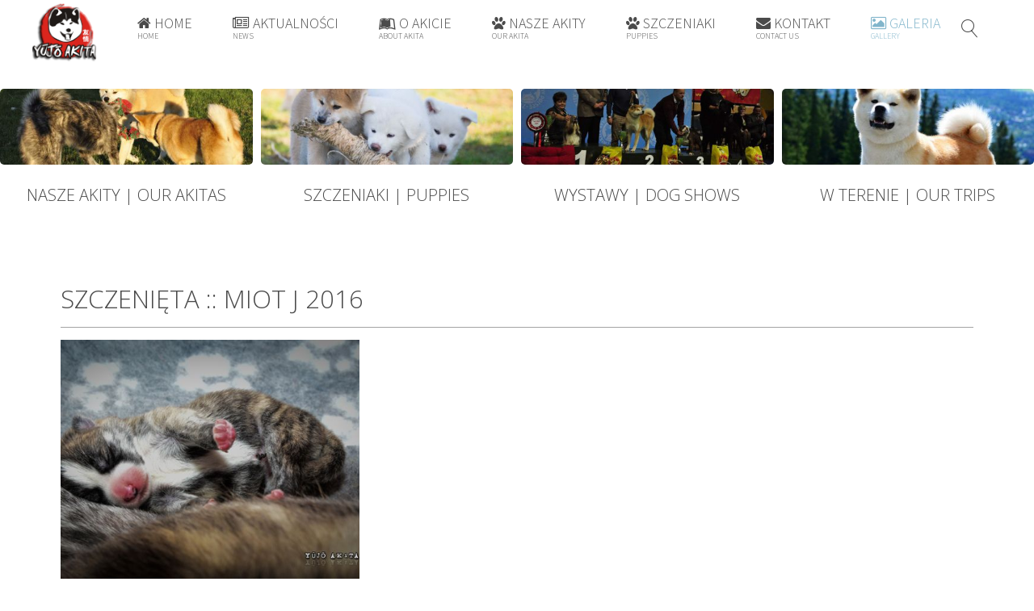

--- FILE ---
content_type: text/html; charset=utf-8
request_url: https://www.akitajaponska.pl/index.php?option=com_content&view=article&id=126&Itemid=296
body_size: 4853
content:
<!DOCTYPE HTML>
<html lang="pl-pl" dir="ltr"  data-config='{"twitter":0,"plusone":0,"facebook":0,"style":"workspace"}'>

<head>
<meta http-equiv="X-UA-Compatible" content="IE=edge">
<meta charset="utf-8" />
	<meta name="keywords" content="Akita Inu , Akita Japońska , Akita szczeniaki , Akita hodowla, Cena psa , Akita puppy , Pies akita. Akita kennel , Akita galeria , Hotel dla psów , Szkolenie psów, Behawiorysta Wrocław , Hotel Wrocław" />
	<meta name="author" content="Super User" />
	<meta name="description" content="Hodowla Akit Japońskich należąca do ZKWP . Na naszej stronie dowiesz się więcej o rasie i naszych psach . Zapraszamy do galerii. " />
	<meta name="generator" content="Joomla! - Open Source Content Management" />
	<title>Akita Japońska Yujo - Miot J 2016 / Litter J 2016</title>
	<link href="https://www.akitajaponska.pl/index.php?option=com_search&amp;view=article&amp;id=126&amp;Itemid=107&amp;format=opensearch" rel="search" title="Szukaj Akita Japońska Yujo" type="application/opensearchdescription+xml" />
	<link href="https://www.akitajaponska.pl/index.php?option=com_search&amp;view=article&amp;id=126&amp;Itemid=296&amp;format=opensearch" rel="search" title="Szukaj Akita Japońska Yujo" type="application/opensearchdescription+xml" />
	<link href="/templates/yujo/favicon.ico" rel="shortcut icon" type="image/vnd.microsoft.icon" />
	<script type="application/json" class="joomla-script-options new">{"csrf.token":"1e19b1ee02674e67fe6d11252fff0f7c","system.paths":{"root":"","base":""}}</script>
	<script src="/media/jui/js/jquery.min.js?7723bdb093e564090d3a2153a6f86f80"></script>
	<script src="/media/jui/js/jquery-noconflict.js?7723bdb093e564090d3a2153a6f86f80"></script>
	<script src="/media/jui/js/jquery-migrate.min.js?7723bdb093e564090d3a2153a6f86f80"></script>
	<script src="/media/system/js/core.js?7723bdb093e564090d3a2153a6f86f80"></script>
	<script src="/media/jui/js/bootstrap.min.js?7723bdb093e564090d3a2153a6f86f80"></script>
	<script src="/media/widgetkit/uikit2-fde8b2cc.js"></script>
	<script src="/media/widgetkit/wk-scripts-803ebbe4.js"></script>

<link rel="apple-touch-icon-precomposed" href="/templates/yujo/apple_touch_icon.png">
<link rel="stylesheet" href="/templates/yujo/styles/workspace/css/bootstrap.css">
<link rel="stylesheet" href="/templates/yujo/styles/workspace/css/theme.css">
<link rel="stylesheet" href="/templates/yujo/css/custom.css">
<script src="/templates/yujo/warp/vendor/uikit/js/uikit.js"></script>
<script src="/templates/yujo/warp/vendor/uikit/js/components/autocomplete.js"></script>
<script src="/templates/yujo/warp/vendor/uikit/js/components/search.js"></script>
<script src="/templates/yujo/warp/vendor/uikit/js/components/sticky.js"></script>
<script src="/templates/yujo/warp/vendor/uikit/js/components/tooltip.js"></script>
<script src="/templates/yujo/warp/js/social.js"></script>
<script src="/templates/yujo/js/theme.js"></script>
</head>

<body class="tm-isblog">

    
    
    
    
        <nav class="tm-navbar uk-navbar ">

                        <a class="tm-logo uk-float-left uk-visible-large" href="https://www.akitajaponska.pl">
	<p><img src="/images/logo.png" alt="Demo" width="80" height="80" /></p></a>
            
                        <ul class="uk-navbar-nav uk-visible-large">
<li><a href="/index.php?option=com_content&amp;view=article&amp;id=7&amp;Itemid=101" class="uk-navbar-nav-subtitle"><i class="uk-icon-home"></i> Home<div>Home</div></a></li><li><a href="/index.php?option=com_content&amp;view=article&amp;id=121&amp;Itemid=217" class="uk-navbar-nav-subtitle"><i class="uk-icon-newspaper-o"></i> Aktualności<div>News</div></a></li><li class="uk-parent" data-uk-dropdown="{'preventflip':'y'}" aria-haspopup="true" aria-expanded="false"><a href="#" class="uk-navbar-nav-subtitle"><i class="uk-icon-leanpub"></i> O Akicie<div>About Akita</div></a>
<div class="uk-dropdown uk-dropdown-navbar uk-dropdown-width-1"><div class="uk-grid uk-dropdown-grid"><div class="uk-width-1-1"><ul class="uk-nav uk-nav-navbar"><li><a href="/index.php?option=com_content&amp;view=article&amp;id=43&amp;Itemid=219"><i class="uk-icon-leanpub"></i>  Historia</a></li><li><a href="/index.php?option=com_content&amp;view=article&amp;id=44&amp;Itemid=220"><i class="uk-icon-leanpub"></i> Wzorzec Rasy</a></li></ul></div></div></div></li><li class="uk-parent" data-uk-dropdown="{'preventflip':'y'}" aria-haspopup="true" aria-expanded="false"><a href="#" class="uk-navbar-nav-subtitle"><i class="uk-icon-paw"></i> Nasze Akity<div>Our Akita</div></a>
<div class="uk-dropdown uk-dropdown-navbar uk-dropdown-width-3" style="min-width: 870px; max-width: 870px; width:290px;"><div class="uk-grid uk-dropdown-grid"><div class="uk-width-1-3"><ul class="uk-nav uk-nav-navbar"><li><a href="/index.php?option=com_content&amp;view=article&amp;id=45&amp;Itemid=222"><i class="uk-icon-paw"></i> Hiroshi Bishojo<div>(Dżiro)</div></a></li><li><a href="/index.php?option=com_content&amp;view=article&amp;id=46&amp;Itemid=223"><i class="uk-icon-paw"></i> Ichimaru Go Shiroiarashi<div>(Ichi)</div></a></li><li><a href="/index.php?option=com_content&amp;view=article&amp;id=47&amp;Itemid=224"><i class="uk-icon-paw"></i> Satsu Utau Inu<div>(Satsu)</div></a></li></ul></div><div class="uk-width-1-3"><ul class="uk-nav uk-nav-navbar"><li><a href="/index.php?option=com_content&amp;view=article&amp;id=48&amp;Itemid=225"><i class="uk-icon-paw"></i> Yumiko Yujo Akita<div>(Yumi)</div></a></li><li><a href="/index.php?option=com_content&amp;view=article&amp;id=49&amp;Itemid=226"><i class="uk-icon-paw"></i> Mahime Go You Djenima<div>(Mahi)</div></a></li></ul></div><div class="uk-width-1-3"><ul class="uk-nav uk-nav-navbar"><li><a href="/index.php?option=com_content&amp;view=article&amp;id=129&amp;Itemid=301"><i class="uk-icon-paw"></i> M'Taiko Go Sara Hana Kensha<div>(Tai)</div></a></li><li><a href="/index.php?option=com_content&amp;view=article&amp;id=149&amp;Itemid=319"><i class="uk-icon-paw"></i> Yujo No Yuriko Go Fuen No Oka<div>(Yuriko)</div></a></li></ul></div></div></div></li><li class="uk-parent" data-uk-dropdown="{'preventflip':'y'}" aria-haspopup="true" aria-expanded="false"><a href="#" class="uk-navbar-nav-subtitle"><i class="uk-icon-paw"></i> Szczeniaki<div>Puppies</div></a>
<div class="uk-dropdown uk-dropdown-navbar uk-dropdown-width-1" style="min-width: 240px; max-width: 240px; width:240px;"><div class="uk-grid uk-dropdown-grid"><div class="uk-width-1-1"><ul class="uk-nav uk-nav-navbar"><li><a href="/index.php?option=com_content&amp;view=article&amp;id=51&amp;Itemid=230"><i class="uk-icon-paw"></i> Szczenięta na sprzedaż</a></li><li><a href="/index.php?option=com_content&amp;view=article&amp;id=50&amp;Itemid=229"><i class="uk-icon-paw"></i> Planowane Mioty</a></li><li><a href="/index.php?option=com_content&amp;view=article&amp;id=122&amp;Itemid=236"><i class="uk-icon-paw"></i> Poprzednie Mioty</a></li></ul></div></div></div></li><li class="uk-parent" data-uk-dropdown="{'preventflip':'y'}" aria-haspopup="true" aria-expanded="false"><a href="/index.php?option=com_content&amp;view=article&amp;id=85&amp;Itemid=228" class="uk-navbar-nav-subtitle"><i class="uk-icon-envelope"></i> Kontakt<div>Contact Us</div></a><div class="uk-dropdown uk-dropdown-navbar uk-dropdown-width-1"><div class="uk-grid uk-dropdown-grid"><div class="uk-width-1-1"><ul class="uk-nav uk-nav-navbar"><li><a href="/index.php?option=com_content&amp;view=article&amp;id=85&amp;Itemid=290"><i class="uk-icon-envelope"></i> Kontakt</a></li><li><a href="/index.php?option=com_content&amp;view=article&amp;id=124&amp;Itemid=289"><i class="uk-icon-graduation-cap"></i> Szkolenia</a></li></ul></div></div></div></li><li class="uk-parent uk-active" data-uk-dropdown="{'preventflip':'y'}" aria-haspopup="true" aria-expanded="false"><a href="/index.php?option=com_content&amp;view=article&amp;id=32&amp;Itemid=186" class="uk-navbar-nav-subtitle"><i class="uk-icon-photo"></i> Galeria<div>Gallery</div></a><div class="uk-dropdown uk-dropdown-navbar uk-dropdown-width-4" style="min-width: 1040px; max-width: 1040px; width:260px;"><div class="uk-grid uk-dropdown-grid"><div class="uk-width-1-4"><ul class="uk-nav uk-nav-navbar"><li class="uk-parent"><a href="/index.php?option=com_content&amp;view=article&amp;id=52&amp;Itemid=255"><i class="uk-icon-photo"></i> Nasze Akity / Our Akitas</a><ul class="uk-nav-sub"><li><a href="/index.php?option=com_content&amp;view=article&amp;id=57&amp;Itemid=256"><i class="uk-icon-camera"></i> Dżiro</a></li><li><a href="/index.php?option=com_content&amp;view=article&amp;id=58&amp;Itemid=257"><i class="uk-icon-camera"></i> Ichimaru Go</a></li><li><a href="/index.php?option=com_content&amp;view=article&amp;id=59&amp;Itemid=258"><i class="uk-icon-camera"></i> Satsu</a></li><li><a href="/index.php?option=com_content&amp;view=article&amp;id=60&amp;Itemid=259"><i class="uk-icon-camera"></i> Yumiko</a></li><li><a href="/index.php?option=com_content&amp;view=article&amp;id=61&amp;Itemid=260"><i class="uk-icon-camera"></i> Mahime Go</a></li><li><a href="/index.php?option=com_content&amp;view=article&amp;id=130&amp;Itemid=302"><i class="uk-icon-camera"></i> Tai</a></li><li><a href="/index.php?option=com_content&amp;view=article&amp;id=150&amp;Itemid=320"><i class="uk-icon-camera"></i> Yuriko</a></li></ul></li></ul></div><div class="uk-width-1-4"><ul class="uk-nav uk-nav-navbar"><li class="uk-parent uk-active"><a href="/index.php?option=com_content&amp;view=article&amp;id=53&amp;Itemid=261"><i class="uk-icon-photo"></i> Szczenięta / Puppies</a><ul class="uk-nav-sub"><li><a href="/index.php?option=com_content&amp;view=article&amp;id=201&amp;Itemid=350"><i class="uk-icon-camera"></i> Miot U 2019 / Litter U 2019</a></li><li><a href="/index.php?option=com_content&amp;view=article&amp;id=199&amp;Itemid=339"><i class="uk-icon-camera"></i> Miot A 2018 / Litter A 2018 </a></li><li><a href="/index.php?option=com_content&amp;view=article&amp;id=181&amp;Itemid=338"><i class="uk-icon-camera"></i> Miot T 2018 / Litter T 2018</a></li><li><a href="/index.php?option=com_content&amp;view=article&amp;id=171&amp;Itemid=327"><i class="uk-icon-camera"></i> Miot S 2017 / Litter S 2017</a></li><li><a href="/index.php?option=com_content&amp;view=article&amp;id=177&amp;Itemid=328"><i class="uk-icon-camera"></i> Miot Y 2018 / Litter Y 2018</a></li><li><a href="/index.php?option=com_content&amp;view=article&amp;id=161&amp;Itemid=326"><i class="uk-icon-camera"></i> Miot M 2017 / Litter M 2017</a></li><li><a href="/index.php?option=com_content&amp;view=article&amp;id=136&amp;Itemid=314"><i class="uk-icon-camera"></i> Miot O 2017 / Litter O 2017</a></li><li class="uk-active"><a href="/index.php?option=com_content&amp;view=article&amp;id=126&amp;Itemid=296"><i class="uk-icon-camera"></i> Miot J 2016 / Litter J 2016</a></li><li><a href="/index.php?option=com_content&amp;view=article&amp;id=62&amp;Itemid=264"><i class="uk-icon-camera"></i> Miot U 2016 / Litter U 2016</a></li><li><a href="/index.php?option=com_content&amp;view=article&amp;id=63&amp;Itemid=265"><i class="uk-icon-camera"></i> Miot Y 2015 / Litter Y 2015</a></li></ul></li></ul></div><div class="uk-width-1-4"><ul class="uk-nav uk-nav-navbar"><li class="uk-parent"><a href="/index.php?option=com_content&amp;view=article&amp;id=54&amp;Itemid=262"><i class="uk-icon-photo"></i> Wystawy / Dog shows</a><ul class="uk-nav-sub"><li><a href="/index.php?option=com_content&amp;view=article&amp;id=223&amp;Itemid=353"><i class="uk-icon-camera"></i> Wystawy / Dog shows 2020</a></li><li><a href="/index.php?option=com_content&amp;view=article&amp;id=218&amp;Itemid=352"><i class="uk-icon-camera"></i> Wystawy / Dog shows 2019</a></li><li><a href="/index.php?option=com_content&amp;view=article&amp;id=208&amp;Itemid=351"><i class="uk-icon-camera"></i> Wystawy / Dog shows 2018</a></li><li><a href="/index.php?option=com_content&amp;view=article&amp;id=133&amp;Itemid=309"><i class="uk-icon-camera"></i> Wystawy / Dog shows 2017</a></li><li><a href="/index.php?option=com_content&amp;view=article&amp;id=64&amp;Itemid=279"><i class="uk-icon-camera"></i> Wystawy / Dog shows 2016</a></li><li><a href="/index.php?option=com_content&amp;view=article&amp;id=65&amp;Itemid=280"><i class="uk-icon-camera"></i> Wystawy / Dog shows 2015</a></li><li><a href="/index.php?option=com_content&amp;view=article&amp;id=66&amp;Itemid=281"><i class="uk-icon-camera"></i> Wystawy / Dog shows 2014</a></li><li><a href="/index.php?option=com_content&amp;view=article&amp;id=67&amp;Itemid=282"><i class="uk-icon-camera"></i> Wystawy / Dog shows 2013</a></li></ul></li></ul></div><div class="uk-width-1-4"><ul class="uk-nav uk-nav-navbar"><li class="uk-parent"><a href="/index.php?option=com_content&amp;view=article&amp;id=55&amp;Itemid=263"><i class="uk-icon-photo"></i> W Terenie / Our trips</a><ul class="uk-nav-sub"><li><a href="/index.php?option=com_content&amp;view=article&amp;id=179&amp;Itemid=329"><i class="uk-icon-camera"></i> W Terenie / Our trips 2018</a></li><li><a href="/index.php?option=com_content&amp;view=article&amp;id=131&amp;Itemid=303"><i class="uk-icon-camera"></i> W Terenie / Our trips 2017</a></li><li><a href="/index.php?option=com_content&amp;view=article&amp;id=68&amp;Itemid=283"><i class="uk-icon-camera"></i> W Terenie / Our trips 2016</a></li><li><a href="/index.php?option=com_content&amp;view=article&amp;id=69&amp;Itemid=284"><i class="uk-icon-camera"></i> W Terenie / Our trips 2015</a></li><li><a href="/index.php?option=com_content&amp;view=article&amp;id=70&amp;Itemid=286"><i class="uk-icon-camera"></i> W Terenie / Our trips 2014</a></li><li><a href="/index.php?option=com_content&amp;view=article&amp;id=71&amp;Itemid=287"><i class="uk-icon-camera"></i> W Terenie / Our trips 2013</a></li></ul></li></ul></div></div></div></li></ul>            
                        <a href="#offcanvas" class="uk-navbar-toggle uk-hidden-large" data-uk-offcanvas></a>
            
                        <div class="uk-navbar-flip">
                            <div class="uk-navbar-content uk-visible-large">
<form id="search-40-696e704746e47" class="uk-search" action="/index.php?option=com_content&amp;view=article&amp;id=126&amp;Itemid=296" method="post" data-uk-search="{'source': '/index.php?option=com_search&amp;tmpl=raw&amp;type=json&amp;ordering=&amp;searchphrase=all', 'param': 'searchword', 'msgResultsHeader': 'Wyniki wyszukiwania', 'msgMoreResults': 'Więcej wyników', 'msgNoResults': 'Brak wyników', flipDropdown: 1}">
	<input class="uk-search-field" type="text" name="searchword" placeholder="szukaj...">
	<input type="hidden" name="task"   value="search">
	<input type="hidden" name="option" value="com_search">
	<input type="hidden" name="Itemid" value="107">
</form>
</div>
                                    </div>
            
                        <div class="uk-navbar-content uk-navbar-center uk-hidden-large"><a class="tm-logo-small" href="https://www.akitajaponska.pl">
	<p><img class="uk-responsive-height" src="/images/logo.png" alt="Demo" width="100" height="35" /></p></a></div>
            
        </nav>

    
    
      <div id="tm-top-a" class="uk-block tm-block-top-a uk-block-default tm-block-padding-collapse tm-block-fullwidth" >
        <div class="uk-container uk-container-center">

            <section class="tm-top-a uk-grid" data-uk-grid-match="{target:'> div > .uk-panel'}" data-uk-grid-margin>
                
<div class="uk-width-1-1"><div class="uk-panel uk-panel-header uk-text-center tm-panel-align-center">
	<p style="text-align: center;">

<div id="wk-gridcae" class="uk-grid-width-1-1 uk-grid-width-small-1-2 uk-grid-width-medium-1-4 uk-grid-width-large-1-4 uk-grid uk-grid-match uk-grid-small " data-uk-grid-match="{target:'> div > .uk-panel', row:true}" data-uk-grid-margin  data-uk-scrollspy="{cls:'uk-animation-fade uk-invisible', target:'> div > .uk-panel', delay:300}">

    
    <div>
    
<div class="uk-panel uk-panel-hover uk-invisible">

    <div class="uk-panel-teaser">

        <figure class="uk-overlay uk-overlay-hover uk-border-rounded">

            <img src="/media/widgetkit/nasze_akity_minitura-bc7c05f263eb5c578145015132545622.jpg" class="uk-overlay-scale-up" alt="Nasze Akity | Our Akitas" width="450" height="135">
            
            
                            <div class="uk-overlay-panel uk-overlay-icon uk-overlay-fade"></div>
            
                                                <a class="uk-position-cover" href="/index.php?option=com_content&amp;view=article&amp;id=52&amp;Itemid=256"></a>
                            
        </figure>

    </div>

    
                <h3 class="uk-h4 uk-margin-bottom-remove"><center>Nasze Akity | Our Akitas</center></h3>
        
        
    
</div>
    </div>

        
    <div>
    
<div class="uk-panel uk-panel-hover uk-invisible">

    <div class="uk-panel-teaser">

        <figure class="uk-overlay uk-overlay-hover uk-border-rounded">

            <img src="/media/widgetkit/szczeniaki_miniatura-c726a9a76549f3253026ae674e5c324f.jpg" class="uk-overlay-scale-up" alt="Szczeniaki | Puppies" width="450" height="135">
            
            
                            <div class="uk-overlay-panel uk-overlay-icon uk-overlay-fade"></div>
            
                                                <a class="uk-position-cover" href="/index.php?option=com_content&amp;view=article&amp;id=53&amp;Itemid=256"></a>
                            
        </figure>

    </div>

    
                <h3 class="uk-h4 uk-margin-bottom-remove"><center>Szczeniaki | Puppies</center></h3>
        
        
    
</div>
    </div>

        
    <div>
    
<div class="uk-panel uk-panel-hover uk-invisible">

    <div class="uk-panel-teaser">

        <figure class="uk-overlay uk-overlay-hover uk-border-rounded">

            <img src="/media/widgetkit/wystawy_miniatura-ba22475803290c578b3acff46709bfd7.jpg" class="uk-overlay-scale-up" alt="Wystawy | Dog shows" width="450" height="135">
            
            
                            <div class="uk-overlay-panel uk-overlay-icon uk-overlay-fade"></div>
            
                                                <a class="uk-position-cover" href="/index.php?option=com_content&amp;view=article&amp;id=54&amp;Itemid=256"></a>
                            
        </figure>

    </div>

    
                <h3 class="uk-h4 uk-margin-bottom-remove"><center>Wystawy | Dog shows</center></h3>
        
        
    
</div>
    </div>

        
    <div>
    
<div class="uk-panel uk-panel-hover uk-invisible">

    <div class="uk-panel-teaser">

        <figure class="uk-overlay uk-overlay-hover uk-border-rounded">

            <img src="/media/widgetkit/wterenie_miniatura-8fe4690568844b78b175f65fa406177a.jpg" class="uk-overlay-scale-up" alt="W Terenie | Our trips" width="450" height="135">
            
            
                            <div class="uk-overlay-panel uk-overlay-icon uk-overlay-fade"></div>
            
                                                <a class="uk-position-cover" href="/index.php?option=com_content&amp;view=article&amp;id=55&amp;Itemid=256"></a>
                            
        </figure>

    </div>

    
                <h3 class="uk-h4 uk-margin-bottom-remove"><center>W Terenie | Our trips</center></h3>
        
        
    
</div>
    </div>

    
</div>


<script>
(function($){

    // get the images of the gallery and replace it by a canvas of the same size to fix the problem with overlapping images on load.
    $('img[width][height]:not(.uk-overlay-panel)', $('#wk-gridcae')).each(function() {

        var $img = $(this);

        if (this.width == 'auto' || this.height == 'auto' || !$img.is(':visible')) {
            return;
        }

        var $canvas = $('<canvas class="uk-responsive-width"></canvas>').attr({width:$img.attr('width'), height:$img.attr('height')}),
            img = new Image,
            release = function() {
                $canvas.remove();
                $img.css('display', '');
                release = function(){};
            };

        $img.css('display', 'none').after($canvas);

        $(img).on('load', function(){ release(); });
        setTimeout(function(){ release(); }, 1000);

        img.src = this.src;

    });

})(jQuery);
</script>
</p></div></div>
            </section>

        </div>
    </div>
    
    
    
   
        <div id="tm-main" class="uk-block tm-block-main uk-block-default"  >

        <div class="uk-container uk-container-center">

            <div class="tm-middle uk-grid" data-uk-grid-match data-uk-grid-margin>

                                <div class="tm-main uk-width-medium-1-1">

                    
                                        <main id="tm-content" class="tm-content">

                        
                        <div id="system-message-container">
</div>
<article class="uk-article" >

	
	
	
	
	
	
			
<h2>Szczenięta :: Miot J 2016</h2>
<hr /><center>

<div id="wk-grid6ac" class="uk-grid-width-1-1 uk-grid-width-large-1-3 uk-grid uk-grid-match uk-grid-small " data-uk-grid-match="{target:'> div > .uk-panel', row:true}" data-uk-grid-margin  data-uk-scrollspy="{cls:'uk-animation-fade uk-invisible', target:'> div > .uk-panel', delay:300}">

    
    <div>
    
<div class="uk-panel uk-invisible">

    <div class="uk-panel-teaser">

        <figure class="uk-overlay uk-overlay-hover ">

            <img src="/media/widgetkit/DSC_52451-18961f4582e386d756e42fd16e1906ae.jpg" class="uk-overlay-scale-up" alt="JIRO - Pies (Pręgowany)" width="500" height="400">
            
            
                            <div class="uk-overlay-panel uk-overlay-icon uk-overlay-fade"></div>
            
                                                <a class="uk-position-cover" href="/index.php?option=com_content&amp;view=article&amp;id=127&amp;Itemid=256"></a>
                            
        </figure>

    </div>

        <div class="uk-flex uk-flex-middle uk-flex-wrap uk-clearfix uk-margin" data-uk-margin>

                <div class="uk-flex-item-auto uk-float-left">

                        <h3 class="uk-h3 uk-margin-bottom-remove"><center>JIRO - Pies (Pręgowany)</center></h3>
            
                        <div><center><h5><font color="red">Sprzedane | Sold</font></h5></center></div>
            
        </div>
        
        <div class="uk-grid uk-grid-small uk-float-right" data-uk-grid-margin>

                        <div><a  href="/index.php?option=com_content&amp;view=article&amp;id=127&amp;Itemid=256"><img src="/images/Grafika/przejdz_do_galerii.png"></a></div>
            
            
        </div>

    </div>
    
</div>
    </div>

    
</div>


<script>
(function($){

    // get the images of the gallery and replace it by a canvas of the same size to fix the problem with overlapping images on load.
    $('img[width][height]:not(.uk-overlay-panel)', $('#wk-grid6ac')).each(function() {

        var $img = $(this);

        if (this.width == 'auto' || this.height == 'auto' || !$img.is(':visible')) {
            return;
        }

        var $canvas = $('<canvas class="uk-responsive-width"></canvas>').attr({width:$img.attr('width'), height:$img.attr('height')}),
            img = new Image,
            release = function() {
                $canvas.remove();
                $img.css('display', '');
                release = function(){};
            };

        $img.css('display', 'none').after($canvas);

        $(img).on('load', function(){ release(); });
        setTimeout(function(){ release(); }, 1000);

        img.src = this.src;

    });

})(jQuery);
</script>
</center> 	
	
	
	
	
	
	
</article>
                    </main>
                    
                    
                </div>
                
                                                
            </div>

        </div>

    </div>
    
    
    
    
    
        <div id="tm-footer" class="uk-block tm-block-footer uk-block-secondary tm-block-padding-large tm-block-texture" >
        <div class="uk-container uk-container-center">

            <footer class="tm-footer">

                <div class="uk-panel">
	<p><img src="/images/logo.png" alt="Demo" width="80" height="80" class="" /></p>
<p>Copyright &amp; Designed &copy; 2016 <a href="http://www.yujo.pl" target="_blank">Yujo</a></p>
<br></div>
                                <a class="tm-totop-scroller" data-uk-smooth-scroll href="#"></a>
                
            </footer>

        </div>
    </div>
    
    
        <div id="offcanvas" class="uk-offcanvas">
        <div class="uk-offcanvas-bar"><div class="uk-panel">
<form id="search-123-696e704747da7" class="uk-search" action="/index.php?option=com_content&amp;view=article&amp;id=126&amp;Itemid=296" method="post" >
	<input class="uk-search-field" type="text" name="searchword" placeholder="szukaj...">
	<input type="hidden" name="task"   value="search">
	<input type="hidden" name="option" value="com_search">
	<input type="hidden" name="Itemid" value="296">
</form>
</div>
<ul class="uk-nav uk-nav-offcanvas">
<li><a href="/index.php?option=com_content&amp;view=article&amp;id=7&amp;Itemid=101"><i class="uk-icon-home"></i> Home<div>Home</div></a></li><li><a href="/index.php?option=com_content&amp;view=article&amp;id=121&amp;Itemid=217"><i class="uk-icon-newspaper-o"></i> Aktualności<div>News</div></a></li><li class="uk-parent"><a href="#"><i class="uk-icon-leanpub"></i> O Akicie<div>About Akita</div></a>
<ul class="uk-nav-sub"><li><a href="/index.php?option=com_content&amp;view=article&amp;id=43&amp;Itemid=219"><i class="uk-icon-leanpub"></i>  Historia</a></li><li><a href="/index.php?option=com_content&amp;view=article&amp;id=44&amp;Itemid=220"><i class="uk-icon-leanpub"></i> Wzorzec Rasy</a></li></ul></li><li class="uk-parent"><a href="#"><i class="uk-icon-paw"></i> Nasze Akity<div>Our Akita</div></a>
<ul class="uk-nav-sub"><li><a href="/index.php?option=com_content&amp;view=article&amp;id=45&amp;Itemid=222"><i class="uk-icon-paw"></i> Hiroshi Bishojo<div>(Dżiro)</div></a></li><li><a href="/index.php?option=com_content&amp;view=article&amp;id=46&amp;Itemid=223"><i class="uk-icon-paw"></i> Ichimaru Go Shiroiarashi<div>(Ichi)</div></a></li><li><a href="/index.php?option=com_content&amp;view=article&amp;id=47&amp;Itemid=224"><i class="uk-icon-paw"></i> Satsu Utau Inu<div>(Satsu)</div></a></li><li><a href="/index.php?option=com_content&amp;view=article&amp;id=48&amp;Itemid=225"><i class="uk-icon-paw"></i> Yumiko Yujo Akita<div>(Yumi)</div></a></li><li><a href="/index.php?option=com_content&amp;view=article&amp;id=49&amp;Itemid=226"><i class="uk-icon-paw"></i> Mahime Go You Djenima<div>(Mahi)</div></a></li><li><a href="/index.php?option=com_content&amp;view=article&amp;id=129&amp;Itemid=301"><i class="uk-icon-paw"></i> M'Taiko Go Sara Hana Kensha<div>(Tai)</div></a></li><li><a href="/index.php?option=com_content&amp;view=article&amp;id=149&amp;Itemid=319"><i class="uk-icon-paw"></i> Yujo No Yuriko Go Fuen No Oka<div>(Yuriko)</div></a></li></ul></li><li class="uk-parent"><a href="#"><i class="uk-icon-paw"></i> Szczeniaki<div>Puppies</div></a>
<ul class="uk-nav-sub"><li><a href="/index.php?option=com_content&amp;view=article&amp;id=51&amp;Itemid=230"><i class="uk-icon-paw"></i> Szczenięta na sprzedaż</a></li><li><a href="/index.php?option=com_content&amp;view=article&amp;id=50&amp;Itemid=229"><i class="uk-icon-paw"></i> Planowane Mioty</a></li><li><a href="/index.php?option=com_content&amp;view=article&amp;id=122&amp;Itemid=236"><i class="uk-icon-paw"></i> Poprzednie Mioty</a></li></ul></li><li class="uk-parent"><a href="/index.php?option=com_content&amp;view=article&amp;id=85&amp;Itemid=228"><i class="uk-icon-envelope"></i> Kontakt<div>Contact Us</div></a><ul class="uk-nav-sub"><li><a href="/index.php?option=com_content&amp;view=article&amp;id=85&amp;Itemid=290"><i class="uk-icon-envelope"></i> Kontakt</a></li><li><a href="/index.php?option=com_content&amp;view=article&amp;id=124&amp;Itemid=289"><i class="uk-icon-graduation-cap"></i> Szkolenia</a></li></ul></li><li class="uk-parent uk-active"><a href="/index.php?option=com_content&amp;view=article&amp;id=32&amp;Itemid=186"><i class="uk-icon-photo"></i> Galeria<div>Gallery</div></a><ul class="uk-nav-sub"><li class="uk-parent"><a href="/index.php?option=com_content&amp;view=article&amp;id=52&amp;Itemid=255"><i class="uk-icon-photo"></i> Nasze Akity / Our Akitas</a><ul><li><a href="/index.php?option=com_content&amp;view=article&amp;id=57&amp;Itemid=256"><i class="uk-icon-camera"></i> Dżiro</a></li><li><a href="/index.php?option=com_content&amp;view=article&amp;id=58&amp;Itemid=257"><i class="uk-icon-camera"></i> Ichimaru Go</a></li><li><a href="/index.php?option=com_content&amp;view=article&amp;id=59&amp;Itemid=258"><i class="uk-icon-camera"></i> Satsu</a></li><li><a href="/index.php?option=com_content&amp;view=article&amp;id=60&amp;Itemid=259"><i class="uk-icon-camera"></i> Yumiko</a></li><li><a href="/index.php?option=com_content&amp;view=article&amp;id=61&amp;Itemid=260"><i class="uk-icon-camera"></i> Mahime Go</a></li><li><a href="/index.php?option=com_content&amp;view=article&amp;id=130&amp;Itemid=302"><i class="uk-icon-camera"></i> Tai</a></li><li><a href="/index.php?option=com_content&amp;view=article&amp;id=150&amp;Itemid=320"><i class="uk-icon-camera"></i> Yuriko</a></li></ul></li><li class="uk-parent uk-active"><a href="/index.php?option=com_content&amp;view=article&amp;id=53&amp;Itemid=261"><i class="uk-icon-photo"></i> Szczenięta / Puppies</a><ul><li><a href="/index.php?option=com_content&amp;view=article&amp;id=201&amp;Itemid=350"><i class="uk-icon-camera"></i> Miot U 2019 / Litter U 2019</a></li><li><a href="/index.php?option=com_content&amp;view=article&amp;id=199&amp;Itemid=339"><i class="uk-icon-camera"></i> Miot A 2018 / Litter A 2018 </a></li><li><a href="/index.php?option=com_content&amp;view=article&amp;id=181&amp;Itemid=338"><i class="uk-icon-camera"></i> Miot T 2018 / Litter T 2018</a></li><li><a href="/index.php?option=com_content&amp;view=article&amp;id=171&amp;Itemid=327"><i class="uk-icon-camera"></i> Miot S 2017 / Litter S 2017</a></li><li><a href="/index.php?option=com_content&amp;view=article&amp;id=177&amp;Itemid=328"><i class="uk-icon-camera"></i> Miot Y 2018 / Litter Y 2018</a></li><li><a href="/index.php?option=com_content&amp;view=article&amp;id=161&amp;Itemid=326"><i class="uk-icon-camera"></i> Miot M 2017 / Litter M 2017</a></li><li><a href="/index.php?option=com_content&amp;view=article&amp;id=136&amp;Itemid=314"><i class="uk-icon-camera"></i> Miot O 2017 / Litter O 2017</a></li><li class="uk-active"><a href="/index.php?option=com_content&amp;view=article&amp;id=126&amp;Itemid=296"><i class="uk-icon-camera"></i> Miot J 2016 / Litter J 2016</a></li><li><a href="/index.php?option=com_content&amp;view=article&amp;id=62&amp;Itemid=264"><i class="uk-icon-camera"></i> Miot U 2016 / Litter U 2016</a></li><li><a href="/index.php?option=com_content&amp;view=article&amp;id=63&amp;Itemid=265"><i class="uk-icon-camera"></i> Miot Y 2015 / Litter Y 2015</a></li></ul></li><li class="uk-parent"><a href="/index.php?option=com_content&amp;view=article&amp;id=54&amp;Itemid=262"><i class="uk-icon-photo"></i> Wystawy / Dog shows</a><ul><li><a href="/index.php?option=com_content&amp;view=article&amp;id=223&amp;Itemid=353"><i class="uk-icon-camera"></i> Wystawy / Dog shows 2020</a></li><li><a href="/index.php?option=com_content&amp;view=article&amp;id=218&amp;Itemid=352"><i class="uk-icon-camera"></i> Wystawy / Dog shows 2019</a></li><li><a href="/index.php?option=com_content&amp;view=article&amp;id=208&amp;Itemid=351"><i class="uk-icon-camera"></i> Wystawy / Dog shows 2018</a></li><li><a href="/index.php?option=com_content&amp;view=article&amp;id=133&amp;Itemid=309"><i class="uk-icon-camera"></i> Wystawy / Dog shows 2017</a></li><li><a href="/index.php?option=com_content&amp;view=article&amp;id=64&amp;Itemid=279"><i class="uk-icon-camera"></i> Wystawy / Dog shows 2016</a></li><li><a href="/index.php?option=com_content&amp;view=article&amp;id=65&amp;Itemid=280"><i class="uk-icon-camera"></i> Wystawy / Dog shows 2015</a></li><li><a href="/index.php?option=com_content&amp;view=article&amp;id=66&amp;Itemid=281"><i class="uk-icon-camera"></i> Wystawy / Dog shows 2014</a></li><li><a href="/index.php?option=com_content&amp;view=article&amp;id=67&amp;Itemid=282"><i class="uk-icon-camera"></i> Wystawy / Dog shows 2013</a></li></ul></li><li class="uk-parent"><a href="/index.php?option=com_content&amp;view=article&amp;id=55&amp;Itemid=263"><i class="uk-icon-photo"></i> W Terenie / Our trips</a><ul><li><a href="/index.php?option=com_content&amp;view=article&amp;id=179&amp;Itemid=329"><i class="uk-icon-camera"></i> W Terenie / Our trips 2018</a></li><li><a href="/index.php?option=com_content&amp;view=article&amp;id=131&amp;Itemid=303"><i class="uk-icon-camera"></i> W Terenie / Our trips 2017</a></li><li><a href="/index.php?option=com_content&amp;view=article&amp;id=68&amp;Itemid=283"><i class="uk-icon-camera"></i> W Terenie / Our trips 2016</a></li><li><a href="/index.php?option=com_content&amp;view=article&amp;id=69&amp;Itemid=284"><i class="uk-icon-camera"></i> W Terenie / Our trips 2015</a></li><li><a href="/index.php?option=com_content&amp;view=article&amp;id=70&amp;Itemid=286"><i class="uk-icon-camera"></i> W Terenie / Our trips 2014</a></li><li><a href="/index.php?option=com_content&amp;view=article&amp;id=71&amp;Itemid=287"><i class="uk-icon-camera"></i> W Terenie / Our trips 2013</a></li></ul></li></ul></li></ul></div>
    </div>
    
<div style="position: absolute; top: 0px; left: -2969px;">Download Free <a target="_blank" rel="nofollow" href="http://bigtheme.net/joomla">FREE High-quality Joomla! Designs • Premium Joomla 3 Templates</a> BIGtheme.net</div></body>
</html>


--- FILE ---
content_type: application/javascript
request_url: https://www.akitajaponska.pl/templates/yujo/js/theme.js
body_size: 196
content:
jQuery(function($){var config=$('html').data('config')||{};navbar=$('.tm-navbar');$('article[data-permalink]').socialButtons(config);UIkit.$win.on('load resize',UIkit.Utils.debounce((function(footer,fn,height,initTop){footer=$('#tm-footer');if(!footer.length)return function(){};fn=function(){footer.css('margin-top','');initTop=parseInt(footer.css('margin-top'),10);if((footer.offset().top<=window.innerHeight-footer.outerHeight())){height=window.innerHeight-(footer.offset().top+footer.outerHeight())+initTop;footer.css('margin-top',height);} return fn;};return fn();})(),100));});